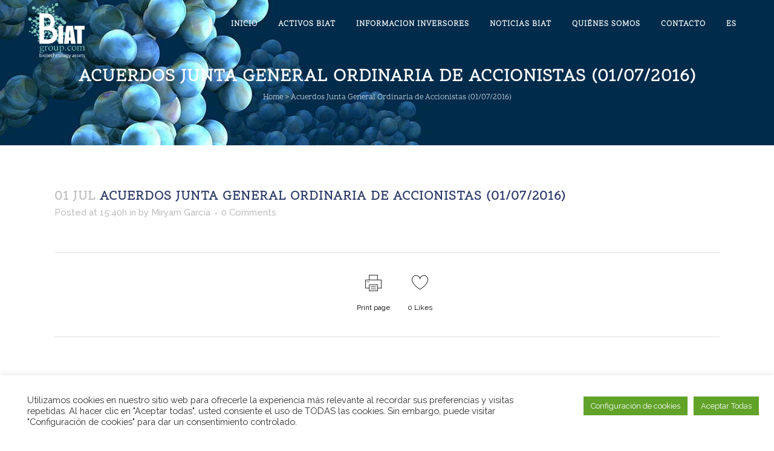

--- FILE ---
content_type: text/css
request_url: https://biatgroup.com/wp-content/themes/bridge-child/style.css?ver=6.0.11
body_size: 3152
content:
/*
Theme Name: Bridge Child
Theme URI: http://demo.qodeinteractive.com/bridge/
Description: A child theme of Bridge Theme
Author: Qode Interactive
Author URI: http://www.qodethemes.com/
Version: 1.0.0
Template: bridge
Text Domain: adlbionatur
*/
@import url("../bridge/style.css");
/* header */
.content {
    margin-top: -70px;
}
.q_logo {
    top: 70%;
}
.q_logo a {
	height: 70px !important;
}
nav.main_menu {
    top: 10px !important;
}
.home .q_logo {
    top: 90%;
}
.home .q_logo a {
	height: 80px !important;
}
.home nav.main_menu {
    top: 20px !important;
}
.sticky .q_logo {
    top: 70%;
}
.sticky .q_logo a {
	height: 60px !important;
}
.sticky nav.main_menu {
    top: 10px !important;
}
.position_center.title .breadcrumb {
    margin-top: 10px;
}
.dark.header_style_on_scroll nav.main_menu>ul>li.active>a,
.dark.header_style_on_scroll nav.main_menu>ul>li:not(:first-child):before,
.dark.header_style_on_scroll nav.main_menu>ul>li>a,
.dark:not(.sticky):not(.scrolled) nav.main_menu>ul>li.active>a,
.dark:not(.sticky):not(.scrolled) nav.main_menu>ul>li:not(:first-child):before,
.dark:not(.sticky):not(.scrolled) nav.main_menu>ul>li>a {
    color: #2c3a68;
}
header.sticky .header_bottom {
    height: 70px;
}
/* MENU */
.drop_down .second .inner ul.right li a, 
.drop_down .second .inner ul.right li h5, 
.text-align-right {
    text-align: left;
}
.drop_down .second .inner ul li.sub a i.q_menu_arrow {
    float: left;
    top: 10px;
    left: 5px;
}
.drop_down .second .inner ul li.sub a i.q_menu_arrow {
    float: left;
    position: absolute;
    color: #888;
}
header.sticky nav.main_menu > ul > li > a:hover span, 
header.sticky nav.main_menu > ul > li.active > a span, 
header.sticky nav.main_menu > ul > li:hover > a > span, 
header.sticky nav.main_menu > ul > li > a:hover > i, 
header.sticky nav.main_menu > ul > li:hover > a > i, 
header.sticky nav.main_menu > ul > li.active > a > i, 
.light.sticky nav.main_menu > ul > li > a:hover, 
.light.sticky nav.main_menu > ul > li.active > a, 
.dark.sticky nav.main_menu > ul > li > a:hover, 
.dark.sticky nav.main_menu > ul > li.active > a {
    color: #ffffff !important;
    background: #9dcac3;
}
nav.main_menu li a.current {
	background:#9dcac3;
	color:#fff !important;
}
.drop_down ul li .qode-featured-icon {
    display: none;
}
.title_outer .has_background.title .title_subtitle_holder, .title_outer .has_fixed_background.title .title_subtitle_holder, .title_outer.with_image .title .title_subtitle_holder {
    padding-top: 25px;
}
.breadcrumbs, .breadcrumb .current, .breadcrumb a {
    color: #ffffff !important;
}
.single-staff nav.main_menu ul li a {
	color: #2c3a68 !important;
}
.subtitle {
    font-family: "Scope One";
    font-weight: 600;
    font-size: 18px;
    margin: 5px 0 8px;
}	
/*.home .title .title_holder {
    display: none;
}*/

/* Portada */
.banner1-portada .elementor-slide-description h2 {
	color: #fff;
    font-size: 2rem;
    margin-bottom: 30px;
}

.single-staff .content {
    margin-top: 0;
}
/*header.centered_logo.centered_logo_animate .q_logo img,
header:not(.centered_logo) .q_logo img {
    height: 100px;
}
.home header.centered_logo.scrolled .q_logo img {
    height:70px;
}
.sticky .q_logo img {
    display:none !important;
}
nav.main_menu {
    text-align: center;
    width: 100%;
	display:block;
}
nav.main_menu>ul {
    left: -50%;
    position: relative;
    display: flex;
}
nav.main_menu ul li {
    flex-grow: 1;
	border: 1px solid #e1e1e1;
}
nav.main_menu>ul>li>a {
	display:block;
}
.drop_down .narrow .second .inner ul li {
    padding: 0;
    text-align: left;
}
.header_bottom .header_inner_left .mobile_menu_button i {
	font-size:20px;
	color:#2c3a68;
}
.header_bottom .header_inner_left .mobile_menu_button:hover i {
	font-size:20px;
	color:#9dcac3;
}*/
.drop_down .second {
    border: 1px solid #e1e1e1;
}
footer .q_icon_with_title .icon_text_inner {
    padding: 0;
}
.q_icon_with_title .icon_text_inner {
    padding: 0 0 18px;
}
.footer_top .q_social_icon_holder i.simple_social,
.footer_top .q_social_icon_holder span.simple_social {
    font-size: 30px;
}
footer .icon_holder i {
	color:#fff !important;
}
.redes-pie {
    text-align: center;
}
#media_image-2 {
    text-align: center;
    margin: -30px;
    padding-bottom: 30px;
}
.footer_bottom ul li a:hover,
.footer_top .q_social_icon_holder i.simple_social,
.footer_top .q_social_icon_holder span.simple_social,
.side_menu .q_social_icon_holder i.simple_social,
.side_menu .q_social_icon_holder span.simple_social {
    color: #ffffff;
}
/*.content .container .container_inner.page_container_inner,
.full_page_container_inner {
    padding: 0 !important;
}
.title_subtitle_holder {
    border-bottom: 1px solid #e1e1e1;
    margin: 0 40px;
    padding: 0 0 15px;
}
.breadcrumb {
    position: relative !important;
    height: 100%;
    font-size: 12px;
    top: -50px !important;
    right: auto;
    left: 0;
}
.title.title_size_medium h1 {
    padding-top: 50px;
}*/
.q_team.info_description_below_image{
    background-color:#FFFFFF;
    border: 1px solid #e1e1e1;
    -webkit-box-shadow: 0px 4px 10px -8px #000000;
    box-shadow: 0px 4px 10px -8px #000000;
}
.q_team .q_team_description_inner p {
    color: #303030 !important;
    text-align: justify;
}
.q_team .q_team_title_holder .q_team_name {
    margin-bottom: 17px;
    line-height: 20px;
    min-height: 20px;
}
.q_team .q_team_description_inner {
    padding: 0 !important;
    height: 200px;
}
.q_team_description_inner p a {
    display:block;
    text-align:center;
    color:#9dcac3;
    margin-top:15px;
}
.q_team_description_inner p a:hover {
    color:#2c3a68;
}
.q_team .q_team_social_holder .q_social_icon_holder i.simple_social, .q_team .q_team_social_holder .q_social_icon_holder span.simple_social {
    font-size: 30px;
    color: #0A66C2;
}
.q_team .q_team_social_holder .q_social_icon_holder a:hover i.simple_social,
.q_team .q_team_social_holder .q_social_icon_holder a:hover span.simple_social {
    font-size: 30px;
    color: #0A66C2 !important;
}
.q_team .q_team_social_holder {
    padding-bottom: 15px;
}
.q_team.info_description_below_image .q_team_image_holder {
    overflow: hidden;
    height: 240px;
    width: auto;
}
.q_team .q_team_description_inner {
    display: table-cell;
    vertical-align: top;
    text-align: center;
    padding: 0 50px;
}
.q_team_social_holder .q_social_icon_holder i.simple_social,
.q_team_social_holder .q_social_icon_holder span.simple_social {
    font-size: 30px;
    color: #0A66C2 !important;;
}
.q_team_social_holder .q_social_icon_holder a:hover i.simple_social,
.q_team_social_holder .q_social_icon_holder a:hover span.simple_social {
    font-size: 30px;
    color: #0A66C2;
}
.listado-documentos {
     list-style: none;
     padding: 0;
     margin: 0 0 30px;
 }
.listado-documentos li {
    list-style: none;
    padding: 0;
    margin: 5px 0;
}
.listado-documentos li span {
    padding-right: 10px;
}
.listado-documentos li a {
    font-weight: 600;
    font-size: 1.1em;
}
.listado-documentos li a:hover {
    color:#9dcac3;
}
.listado-documentos li .elementor-divider-2 {
    display: -webkit-box;
    display: -ms-flexbox;
    display: flex;
}
.listado-documentos li .elementor-divider-separator-2 {
    width: 10%;
    margin: 10px auto 5px;
    margin-left: 0;
}
.listado-documentos li .elementor-divider-separator-2 {
    border-top: 1px solid #e1e1e1;
}
.listado-documentos li.oculto {
    display:none;
}
.more-docs-li {
    text-align: center;
    padding: 30px 0 !important;
}
.more-docs-link {
    width: 100%;
    text-align: left;
    box-sizing: border-box;
    color: #fff !important;
    font-family: 'Open Sans', sans-serif;
    border-color: #9dcac3;
    font-size: 15px;
    font-style: normal;
    font-weight: 500;
    background-color: #9dcac3;
    border-radius: 0px;
    -moz-border-radius: 0px;
    -webkit-border-radius: 0px;
    text-transform: uppercase;
    border-width: 0;
    position: relative;
    display: inline-block;
    height: 39px;
    line-height: 36px;
    margin: 0;
    padding: 0 23px;
    text-decoration: none;
    cursor: pointer;
    white-space: nowrap;
    outline: 0;
    letter-spacing: 1px;
    text-shadow: none;
    -webkit-transition: all .1s linear;
    -moz-transition: all .1s linear;
    -ms-transition: all .1s linear;
    -o-transition: all .1s linear;
    transition: all .1s linear;
}
.more-docs-link:hover {
    background:#2c3a68;
    color:#fff !important;
}
.no-docs {
    text-align: center;
    font-weight: 600;
    font-size: 1.2em;
    margin-bottom: 30px;
}

.listado-noticias {
    list-style: none;
    padding: 0;
    margin: 0 0 30px;
}
.listado-noticias li {
    list-style: none;
    padding: 0;
    margin: 5px 0;
}
.listado-noticias li span {
    padding-right: 10px;
}
.listado-noticias li a:hover {
    color:#9dcac3;
}
.listado-noticias li .fecha {
    font-size: 13px;
}
.listado-noticias li .titulo {
    color:#000;
    font-weight:600;
}
.listado-noticias li .elementor-divider-2 {
    display: -webkit-box;
    display: -ms-flexbox;
    display: flex;
}
.listado-noticias li .elementor-divider-separator-2 {
    width: 10%;
    margin: 10px auto 5px;
    margin-left: 0;
}
.listado-noticias li .elementor-divider-separator-2 {
    border-top: 1px solid #e1e1e1;
}
.listado-noticias li .enlace-noticia {
    color:#9dcac3;
}
.listado-noticias li .enlace-noticia:hover {
    color:#2c3a68;
}
.listado-noticias-titulo li .enlace-noticia {
    color:#000;
}
.listado-noticias-titulo li .enlace-noticia:hover {
    color:#9dcac3;
}
.wpcf7-submit {
    margin-top:30px !important;
}
.contacto-localizacion .q_icon_with_title p {
    font-weight: 500;
    font-size: 16px;
}
.wpml-ls-legacy-list-horizontal a {
    padding: 5px 10px;
    font-weight: 600;
}
.wpml-ls-legacy-list-horizontal .wpml-ls-item {
    border-right: 1px solid #e1e1e1;
}
.wpml-ls-legacy-list-horizontal .wpml-ls-item:last-child {
    border-right: 0;
}
.wpml-ls-legacy-list-horizontal {
    margin-right: 30px;
}

#back_to_top.on {
    right: 10px;
}
#back_to_top {
    color: #2c3a68;
    bottom: 15px;
	right: 10px;
}
.cards-adl {
	background-image: linear-gradient(to top, #9dcac3 50%, white 0);
  background-position: top;
  background-size: 200% 200%;
  transition: background-position 0.5s;
  padding: 30px 0;
}
.cards-adl:hover {
	background-position: bottom;
}
.cards-adl:hover h3,
.cards-adl:hover p {
	color:#fff;
}
.buscador-inversores .input-text {
	background-color: #f5f8fa;
    border-color: #e1e1e1;
    border-width: 1px;
    border-style: solid;
    font-family: Open Sans;
    font-size: 13px;
	margin:0;	
	display: inline-block;
    padding: 12px 5px;
    border: 1px solid #e1e1e1;
    border-radius: 0;
    outline: 0;
    resize: none;
    line-height: 17px;
    color: #818181;
    font-weight: 400;
    -webkit-box-sizing: border-box;
    -moz-box-sizing: border-box;
    box-sizing: border-box;
    -webkit-appearance: none;
	width:400px;
}
.buscador-inversores .input-text:focus {
    background-color: #ffffff;
    border-color: #cccccc;
}
.buscador-inversores .btn-submit {
	color: #ffffff;
    font-family: 'Open Sans', sans-serif;
    border-color: #9dcac3;
    font-size: 15px;
    font-style: normal;
    font-weight: 500;
    background-color: #9dcac3;
    border-radius: 0px;
    -moz-border-radius: 0px;
    -webkit-border-radius: 0px;
    text-transform: uppercase;
    border-width: 0;	
	position: relative;
    display: inline-block;
    width: auto;
    height: 39px;
    line-height: 36px;
    margin: 0;
    padding: 0 23px;
    text-align: center;
    text-decoration: none;
    cursor: pointer;
    white-space: nowrap;
    outline: 0;
    letter-spacing: 1px;
    text-shadow: none;
    -webkit-transition: all .1s linear;
    -moz-transition: all .1s linear;
    -ms-transition: all .1s linear;
    -o-transition: all .1s linear;
    transition: all .1s linear;
    -webkit-box-sizing: initial;
    -moz-box-sizing: initial;
    box-sizing: initial;
}
.buscador-inversores .btn-submit {
	color: #ffffff;
    border-color: #2c3a68
}
#ultimas-noticias .titulo a.enlace-noticia-titulo {
	color:#2c3a68;
	font-weight:700;
	font-size:1rem;
	line-height:1rem;
}
#ultimas-noticias .datos .fecha {
	font-size: 0.75rem;
}
#ultimas-noticias .datos .fecha .icon_calendar {
	padding-right:8px;
}
#ultimas-noticias .enlace-noticia {
	margin-top:20px;
}
#ultimas-noticias .enlace-noticia a {
    padding: 8px 15px 8px 10px;
    border: 1px solid #2c3a68;
    margin-top: 20px;
    color: #2c3a68;
    font-weight: 400;
}
#ultimas-noticias .enlace-noticia a:hover {
    padding: 8px 15px 8px 10px;
    border: 1px solid #9dcac3;
    margin-top: 20px;
    color: #9dcac3;
    font-weight: 400;
}
#ultimas-noticias .titulo a.enlace-noticia-titulo:hover {
	color:#9dcac3;
	font-weight:700;
}
#formulario-portada .wpcf7-form-control-wrap.politica {
	margin-top: 20px;
    display: block;
    color: #fff;
}
#formulario-portada .wpcf7-form-control-wrap.politica a,
#formulario-portada .wpcf7-form-control-wrap.politica a:hover {
	color:#fff;
	text-decoration:underline;
}
#formulario-portada .wpcf7-submit {
	background: transparent;
    color: #fff;
    font-weight: 600;
}
#formulario-portada .wpcf7-submit:hover,
#formulario-portada .wpcf7-submit:focus {
	background: #fff;
    color: #9dcac3;
    font-weight: 600;
}
.mobile_menu_button span i {
    font-size: 20px;
    color: #2c3a68;
}
.elementor-slide-description p {
    color:#fff;
}
@media only screen and (max-width: 1000px){
	/*header {
		margin-top: 30px!important;
	}
	.header-left-from-logo-widget, .header-right-from-logo-widget, .q_logo_hidden, header .q_logo.animate_logo div.dark, header .q_logo.animate_logo div.sticky {
		display: block;
		margin-top: -30px;
	}
	.wpml-ls-legacy-list-horizontal {
		margin-right: 0 !important;
	}
	.mobile_menu_button {
		float: right;
	}
	.q_logo a {
		left: -100%;
		width: auto!important;
		right: 0;
	}
	.title_subtitle_holder {
		margin: 0px;
	}
	.title.title_size_medium h1 {
		font-size: 24px;
		line-height: 1.184615384615385em;
	}*/
}
@media only screen and (max-width: 1000px) {
    .logo_wrapper {
        height: 100px !important;
        left: 20%;
    }
    .mobile_menu_button {
        float: right;
    }
    .logo_wrapper {
        height: 100px !important;
        left: 50px;
    }
}
@media only screen and (max-width: 480px){
	/*.page-id-18935 .breadcrumb,
	.page-id-18937 .breadcrumb,
	.page-id-18939 .breadcrumb,

	.page-id-17528 .breadcrumb,
	.page-id-17602 .breadcrumb,
	.page-id-18939 .breadcrumb	{
		top: -80px !important;
	}*/
	.buscador-inversores .input-text {
		width:100%;
		display:block;
		font-size:15px;
	}
	.buscador-inversores .btn-submit {
		width:100%;
		display:block;
		padding:0;
		font-size:15px;
	}
    .title_outer {
        height: 150px;
    }
    .title_outer .title.has_background {
        background-size: 2000px auto !important;
        height: 150px !important;
    }
    .title_outer .title img {
        width: 100%;
        height: 150px;
    }
    .title .title_outer .header_inner_left {

    }
    .mobile_menu_button {
        float: right;
        height: 100px;
        margin: 0 20px 0 0;
    }
    #menu-info li {
        padding:10px 0;
    }
    #menu-info li:after {
        border-width: 0;
    }
}